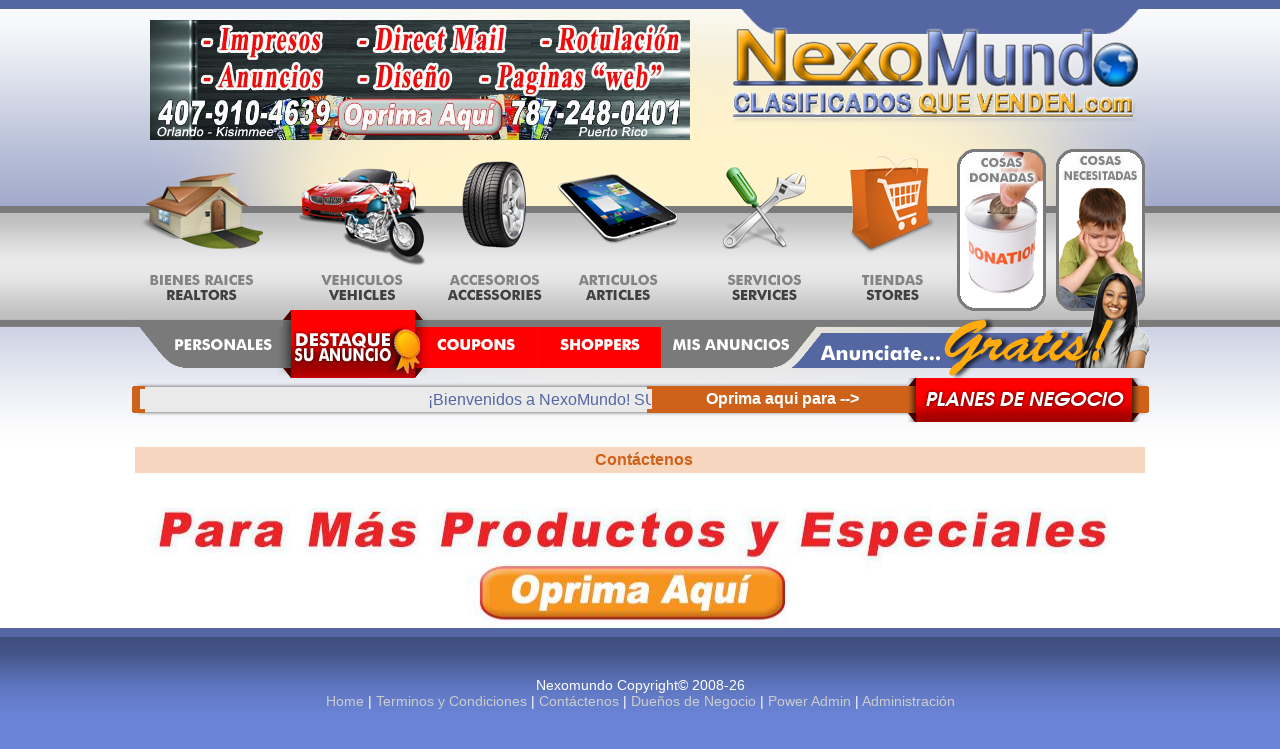

--- FILE ---
content_type: text/html; charset=UTF-8
request_url: https://nexomundo.com/contactenos.php
body_size: 2628
content:
<!DOCTYPE html PUBLIC "-//W3C//DTD XHTML 1.0 Transitional//EN" "http://www.w3.org/TR/xhtml1/DTD/xhtml1-transitional.dtd"><html xmlns="http://www.w3.org/1999/xhtml"><!-- InstanceBegin template="/Templates/template.dwt.php" codeOutsideHTMLIsLocked="false" -->
<head>
<meta http-equiv="Content-Type" content="text/html; charset=utf-8" />
<!-- InstanceBeginEditable name="doctitle" -->
<title>Nexomundo, Puerto Rico | Real Estate, Empleos, Autos, Bienes Raices, Servicios</title>
<!-- InstanceEndEditable -->
<link href="css/nx.css" rel="stylesheet" type="text/css" />
<script type="text/javascript">
function MM_swapImgRestore() { //v3.0
  var i,x,a=document.MM_sr; for(i=0;a&&i<a.length&&(x=a[i])&&x.oSrc;i++) x.src=x.oSrc;
}
function MM_preloadImages() { //v3.0
  var d=document; if(d.images){ if(!d.MM_p) d.MM_p=new Array();
    var i,j=d.MM_p.length,a=MM_preloadImages.arguments; for(i=0; i<a.length; i++)
    if (a[i].indexOf("#")!=0){ d.MM_p[j]=new Image; d.MM_p[j++].src=a[i];}}
}

function MM_findObj(n, d) { //v4.01
  var p,i,x;  if(!d) d=document; if((p=n.indexOf("?"))>0&&parent.frames.length) {
    d=parent.frames[n.substring(p+1)].document; n=n.substring(0,p);}
  if(!(x=d[n])&&d.all) x=d.all[n]; for (i=0;!x&&i<d.forms.length;i++) x=d.forms[i][n];
  for(i=0;!x&&d.layers&&i<d.layers.length;i++) x=MM_findObj(n,d.layers[i].document);
  if(!x && d.getElementById) x=d.getElementById(n); return x;
}

function MM_swapImage() { //v3.0
  var i,j=0,x,a=MM_swapImage.arguments; document.MM_sr=new Array; for(i=0;i<(a.length-2);i+=3)
   if ((x=MM_findObj(a[i]))!=null){document.MM_sr[j++]=x; if(!x.oSrc) x.oSrc=x.src; x.src=a[i+2];}
}
</script>
<style type="text/css"></style>
<!-- InstanceBeginEditable name="head" -->
<script src="http://ajax.googleapis.com/ajax/libs/jquery/1.10.2/jquery.min.js"></script>
<script src="js/contact_form.js"></script>
<!-- InstanceEndEditable -->
</head>

<body onload="MM_preloadImages('images/temp_btn_cat_realtor_over.png','images/temp_btn_cat_car_over.png','images/temp_btn_cat_autopart_over.png','images/temp_btn_cat_acc_over.png','images/temp_btn_cat_ser_over.png','images/temp_btn_persnales_over.png','images/temp_btn_destacar_over.png','images/temp_btn_descuentos_over.png','images/temp_btn_shoppers_over.png','images/temp_btn_misanuncios_over.png','images/temp_btn_tienda_over.png','images/temp_btn_donar_over.png','images/temp_btn_nedd_over.png')">
<script type="text/javascript">


  var _gaq = _gaq || [];
  _gaq.push(['_setAccount', 'UA-36205739-1']);
  _gaq.push(['_trackPageview']);


  (function() {
    var ga = document.createElement('script'); ga.type = 'text/javascript'; ga.async = true;
    ga.src = ('https:' == document.location.protocol ? 'https://ssl' : 'http://www') + '.google-analytics.com/ga.js';
    var s = document.getElementsByTagName('script')[0]; s.parentNode.insertBefore(ga, s);
  })();


</script><div id="main_all">
  <div id="main">
  <div id="btns_all">
  
    <div id="flash">    <div id="header_add">      <a href="http://nexomundo.com/vip_7/vip.php?usuario=imprenta" target="_blank"><img src="fotosUpload/banners/7b18c/1382463341_0.jpg" width="100%" border="0" title="nexomundo"></a>
      </div>      <object id="FlashID4" classid="clsid:D27CDB6E-AE6D-11cf-96B8-444553540000" width="434" height="140">
        <param name="movie" value="swf/logoHeader.swf" />
        <param name="quality" value="high" />
        <param name="wmode" value="transparent" />
        <param name="swfversion" value="6.0.65.0" />
        <!-- This param tag prompts users with Flash Player 6.0 r65 and higher to download the latest version of Flash Player. Delete it if you don't want users to see the prompt. -->
        <param name="expressinstall" value="Scripts/expressInstall.swf" />
        <param name="SCALE" value="exactfit" />
        <!-- Next object tag is for non-IE browsers. So hide it from IE using IECC. -->
        <!--[if !IE]>-->
        <object type="application/x-shockwave-flash" data="swf/logoHeader.swf" width="434" height="140">
          <!--<![endif]-->
          <param name="quality" value="high" />
          <param name="wmode" value="transparent" />
          <param name="swfversion" value="6.0.65.0" />
          <param name="expressinstall" value="Scripts/expressInstall.swf" />
          <param name="SCALE" value="exactfit" />
          <!-- The browser displays the following alternative content for users with Flash Player 6.0 and older. -->
          <div>
            <img src="images/temp_header.png" width="434" height="140" border="0" usemap="#Map" />
            <map name="Map" id="Map">
              <area shape="rect" coords="10,10,424,120" href="index.php" />
            </map>
            </div>
          <!--[if !IE]>-->
          </object>
        <!--<![endif]-->
    </object>
    </div>
    <a href="categoria.php?cat=bienes" onmouseout="MM_swapImgRestore()" onmouseover="MM_swapImage('realtor','','images/temp_btn_cat_realtor_over.png',1)"><img src="images/temp_btn_cat_realtor.png" name="realtor" width="153" height="187" border="0" id="realtor" /></a><a href="categoria.php?cat=Vehículos" onmouseout="MM_swapImgRestore()" onmouseover="MM_swapImage('auto','','images/temp_btn_cat_car_over.png',1)"><img src="images/temp_btn_cat_car.png" name="auto" width="154" height="187" border="0" id="auto" /></a><a href="categoria.php?cat=accesorios" onmouseout="MM_swapImgRestore()" onmouseover="MM_swapImage('autopart','','images/temp_btn_cat_autopart_over.png',1)"><img src="images/temp_btn_cat_autopart.png" name="autopart" width="112" height="187" border="0" id="autopart" /></a><a href="categoria.php?cat=Articulos" onmouseout="MM_swapImgRestore()" onmouseover="MM_swapImage('acc','','images/temp_btn_cat_acc_over.png',1)"><img src="images/temp_btn_cat_acc.png" name="acc" width="151" height="187" border="0" id="acc" /></a><a href="categoria.php?cat=servicios" onmouseout="MM_swapImgRestore()" onmouseover="MM_swapImage('servicio','','images/temp_btn_cat_ser_over.png',1)"><img src="images/temp_btn_cat_ser.png" name="servicio" width="127" height="187" border="0" id="servicio" /></a><a href="categoria.php?cat=tiendas" onmouseout="MM_swapImgRestore()" onmouseover="MM_swapImage('tiendas','','images/temp_btn_tienda_over.png',1)"><img src="images/temp_btn_tienda.png" name="tiendas" width="124" height="187" border="0" id="tiendas" /></a><a href="categoria.php?cat=Estoy%20Donando" onmouseout="MM_swapImgRestore()" onmouseover="MM_swapImage('yo_dono','','images/temp_btn_donar_over.png',1)"><img src="images/temp_btn_donar.png" name="yo_dono" width="101" height="187" border="0" id="yo_dono" /></a><a href="categoria.php?cat=Necesito%20Donación" onmouseout="MM_swapImgRestore()" onmouseover="MM_swapImage('need_dono','','images/temp_btn_nedd_over.png',1)"><img src="images/temp_btn_nedd.png" name="need_dono" width="98" height="187" border="0" id="need_dono" /></a><a href="amistad.php" onmouseout="MM_swapImgRestore()" onmouseover="MM_swapImage('personales','','images/temp_btn_persnales_over.png',1)"><img src="images/temp_btn_persnales.png" name="personales" width="161" height="51" border="0" id="personales" /></a><a href="destacar.php" onmouseout="MM_swapImgRestore()" onmouseover="MM_swapImage('destacar','','images/temp_btn_destacar_over.png',1)"><img src="images/temp_btn_destacar.png" name="destacar" width="124" height="51" border="0" id="destacar" /></a><a href="cupones.php" onmouseout="MM_swapImgRestore()" onmouseover="MM_swapImage('descuentos','','images/temp_btn_descuentos_over.png',1)"><img src="images/temp_btn_descuentos.png" name="descuentos" width="122" height="51" border="0" id="descuentos" /></a><a href="shopper.php" onmouseout="MM_swapImgRestore()" onmouseover="MM_swapImage('shopper','','images/temp_btn_shoppers_over.png',1)"><img src="images/temp_btn_shoppers.png" name="shopper" width="124" height="51" border="0" id="shopper" /></a><a href="ami_anu.php" onmouseout="MM_swapImgRestore()" onmouseover="MM_swapImage('misanuncios','','images/temp_btn_misanuncios_over.png',1)"><img src="images/temp_btn_misanuncios.png" name="misanuncios" width="155" height="51" border="0" id="misanuncios" /></a><a href="publicarIn.php"><img src="images/temp_btn_anunciate.png" width="334" height="51" border="0" /></a>
    </div><div id="div_marquee"><marquee scrolldelay=75>
¡Bienvenidos a NexoMundo! SU UNICO "MALL" VIRTUAL.                                  </marquee></div>
    <div id="div_marquee2">Oprima aqui para --></div>
    <img src="images/temp_text.png" width="1020" height="44" border="0" usemap="#Map2" />
        <map name="Map2" id="Map2">
          <area shape="rect" coords="781,6,1003,38" href="freePages.php" />
        </map>
  <div id="content">
<!-- InstanceBeginEditable name="contenido" -->
      <table width="100%" border="0" cellspacing="5" cellpadding="0">
        <tr>
          <td><h2 align="center">Cont&aacute;ctenos</h2></td>
          </tr>
        
      </table>
    <!-- InstanceEndEditable --> 
    </div>
          <a href="http://astore.amazon.com/nexo06-20" target="_blank"><img src="fotosUpload/banners/Admin/1401759418_0.jpg" width="1020" height="120" border="0" title="amzon"></a>
          </div>
</div>
<div id="footer">
  <div id="footer_inside"><!-- #BeginLibraryItem "/Library/nav.lbi" -->
<p align="center">Nexomundo Copyright&copy;
  2008-26<br>
<a href="index.php">Home</a> | <a href="terminos.php">Terminos y Condiciones</a> | <a href="contactenos.php">Cont&aacute;ctenos</a> <a href="amistad.php"></a> | <a href="admin_Vip.php">Dueños de Negocio</a> |  <a href="admin_power.php">Power Admin</a> | <a href="admin.php">Administración</a></p>
<!-- #EndLibraryItem --></div>
</div>
</body>
<!-- InstanceEnd --></html>


--- FILE ---
content_type: text/css
request_url: https://nexomundo.com/css/nx.css
body_size: 1670
content:
body {
	margin: 0px;
	padding: 0px;
	background-color: #6A84D7;
}
#footer_inside a {
	color: #CCC;
	text-decoration: none;
}

#main {
	width: 1020px;
	margin-right: auto;
	margin-left: auto;
}

#main_all {
	background-color: #FFF;
	background-image: url(../images/back.jpg);
	background-repeat: repeat-x;
	background-position: center top;
}
#footer {
	background-image: url(../images/footer.jpg);
	background-repeat: repeat-x;
	background-position: center top;
	background-color: #6a84d7;
}
#footer_inside {
	font-family: Arial, Helvetica, sans-serif;
	font-size: .9em;
	color: #FFF;
	width: 950px;
	margin-right: auto;
	margin-left: auto;
	padding-top: 35px;
	padding-bottom: 35px;
}
#content {
	font-size: 0.9em;
	color: #333;
	font-family: Arial, Helvetica, sans-serif;
	padding-top: 20px;
	padding-bottom: 20px;
	line-height: 1.4em;
}


#div_marquee {
	position:absolute;
	width:512px;
	z-index:1;
	margin-top: 13px;
	margin-left: 9px;
	visibility: visible;
}
#content a {
	color: #CE621A;
	text-decoration: none;
}

marquee {
	font-family: Arial, Helvetica, sans-serif;
	font-size: 1em;
	color: #5567A2;
}

#header_add {
	position:absolute;
	width:540px;
	height:120px;
	z-index:2;
	margin-top: 20px;
	margin-left: 20px;
	background-image: url(../images/temp_header_add_empty.png);
	background-repeat: no-repeat;
	visibility: visible;
}

#div_marquee2 {
	position:absolute;
	z-index:3;
	margin-top: 12px;
	font-family: Verdana, Geneva, sans-serif;
	font-size: 1em;
	font-weight: bold;
	color: #FFF;
	margin-left: 525px;
	width: 255px;
	text-align: center;
	visibility: visible;
}
#content #cont_inside {
	float: left;
	width: 750px;
}
#content #cont_side {
	float: right;
}
#content #cont_side ul {
	padding: 0px;
}
#ul_btn ul  {
	padding: 0px;
}

#cont_side li {
	list-style-type: none;
	text-transform: uppercase;
}
#ul_btn li {
	list-style-type: none;
	text-transform: uppercase;
}

#content #cont_side ul a{
	display: block;
	padding-top: 8px;
	padding-right: 3px;
	padding-bottom: 8px;
	padding-left: 3px;
	border-bottom-width: 1px;
	border-bottom-style: solid;
	border-bottom-color: #CE621A;
	color: #666;
	text-decoration: none;
}
#ul_btn ul a  {
	display: block;
	padding-top: 8px;
	padding-right: 3px;
	padding-bottom: 8px;
	padding-left: 3px;
	border-bottom-width: 1px;
	border-bottom-style: solid;
	border-bottom-color: #CE621A;
	color: #666;
	text-decoration: none;
}

.cuadroBlanco {
	border: 1px solid #666;
	padding: 10px;
}
#cont_side ul a:hover {
	display: block;
	padding-top: 8px;
	padding-right: 3px;
	padding-bottom: 8px;
	padding-left: 3px;
	border-bottom-width: 1px;
	border-bottom-style: solid;
	border-bottom-color: #666;
	color: #666;
	text-decoration: none;
	background-color: #F9DECC;
	border-left-width: 15px;
	border-left-style: solid;
	border-left-color: #666;
}
#content #ul_btnl a:hover {
	display: block;
	padding-top: 8px;
	padding-right: 3px;
	padding-bottom: 8px;
	padding-left: 3px;
	border-bottom-width: 1px;
	border-bottom-style: solid;
	border-bottom-color: #666;
	color: #666;
	text-decoration: none;
	background-color: #F9DECC;
	border-left-width: 15px;
	border-left-style: solid;
	border-left-color: #666;
}

#content #cont_side .fecha {
	display: block;
	font-family: "Trebuchet MS", Arial, Helvetica, sans-serif;
	font-size: 1.2em;
	font-variant: small-caps;
	color: #666;
	text-align: center;
	padding-top: 0px;
	padding-bottom: 5px;
}

#cl {
	clear: both;
}
#content #cont_side {
	width: 235px;
	border-left-width: 1px;
	border-left-style: solid;
	border-left-color: #999;
	padding-left: 15px;
}
#cont_side h2 {
	background-color: #CE621A;
	font-size: 1.2em;
	color: #FFF;
	padding-top: 5px;
	padding-right: 3px;
	padding-bottom: 5px;
	padding-left: 3px;
	margin: 0px;
}
#calendar {
	padding: 10px;
	border: 1px solid #5567A2;
	font-size: .8em;
	background-color: #E2E2E2;
	margin-bottom: 10px;
}
#calendar a {
	font-weight: bold;
	color: #FFF;
	text-decoration: none;
	background-color: #CE621A;
	display: block;
}

#calendar .title {
	font-size: 1em;
	font-weight: bolder;
	color: #FFF;
	background-color: #666;
	padding: 3px;
	text-align: center;
}
#calendar .lbd_peq {
	font-size: .9em;
}

#calendar .dias {
	margin: 1px;
	padding: 2px;
	border: 1px solid #CCC;
	text-align: center;
}
#calendar .hoy {
	text-align: center;
	color: #F00;
	font-weight: bold;
}
#calendar .lbd_btn {
	font-weight: bold;
	color: #FFF;
	background-color: #C0C0C0;
	border-top-style: none;
	border-right-style: none;
	border-bottom-style: none;
	border-left-style: none;
	font-size: .8em;
	margin: 1px;
	padding-top: 2px;
	padding-right: 10px;
	padding-bottom: 2px;
	padding-left: 10px;
}
#content h2 {
	background-color: #F7D6BF;
	font-size: 1.1em;
	color: #CE621A;
	padding-top: 3px;
	padding-right: 3px;
	padding-bottom: 3px;
	padding-left: 10px;
	margin-top: 0px;
	margin-right: 0px;
	margin-bottom: 10px;
	margin-left: 0px;
}
#content #cont_inside a {
	text-decoration: none;
	color: #5567A2;
	font-style: italic;
}
#content #cont_inside a:hover {
	text-decoration: underline;
	color: #5567A2;
	font-style: italic;
}

.error {
	color: #F00;
	font-weight: bold;
}
.texto {
	color: #F00;
	font-weight: bold;
}

#content #cont_inside h1 {
	color: #666;
	font-size: 1.5em;
	border-bottom-width: 1px;
	border-bottom-style: solid;
	border-bottom-color: #CE621A;
}
.dias {
	background-color: #F0F0F0;
	border: 1px solid #900;
}
.diasSel {
	background-color: #F7D6BF;
}
#cont_side #calendar .diasSel a {
	background-color: #F7D6BF;
	color: #CE621A;
	text-align: center;
}



.cuadroRojo {
	background-color: #F9DECC;
	border: 1px solid #CE621A;
	padding: 5px;
}
#filtro_div {
	border-bottom-width: 2px;
	border-bottom-style: solid;
	border-bottom-color: #CCC;
	background-color: #FFF7EC;
	padding: 5px;
	margin-top: 2px;
	margin-right: 2px;
	margin-bottom: 15px;
	margin-left: 2px;
	font-size: .85em;
	border-top-width: 2px;
	border-top-style: solid;
	border-top-color: #CCC;
}
.h1_Rojo {
	font-family: "Trebuchet MS", Arial, Helvetica, sans-serif;
	font-size: 1.5em;
	color: #CE621A;
	padding-top: 10px;
	padding-right: 5px;
	padding-bottom: 8px;
	padding-left: 5px;
}
h1 {
	font-size: 1.5em;
	color: #5567A2;
	font-family: "Trebuchet MS", Arial, Helvetica, sans-serif;
	margin: 2px;
	padding: 2px;
}
#destacados {
	font-size: .85em;
	color: #666;
}
#form_div {
	font-size: .85em;
	color: #666;
}
#form_div select {
	color: #CE621A;
	border: 1px solid #CE621A;
	margin: 2px;
	width: 75%;
}
#form_div #button {
	color: #FFF;
	background-color: #05910E;
	padding: 4px;
	border: 1px solid #04770B;
}
#content h3 {
	font-size: 1em;
	margin: 1px;
	padding: 2px;
}

#filtro_div a {
	font-style: italic;
	color: #9B5428;
	text-decoration: none;
}
.cuadroLineasSep {
	border-bottom-width: 1px;
	border-bottom-style: solid;
	border-bottom-color: #CCC;
	padding: 5px;
}
.cuadroGris {
	background-color: #E2E2E2;
	border: 1px solid #000;
	padding: 5px;
}
.cuadroAdmin {
	background-color: #E2E2E2;
	padding: 5px;
	border: 1px solid #000;
}
#content .cuadroAdmin a{
	border-right-width: 1px;
	border-left-width: 1px;
	border-right-style: solid;
	border-left-style: solid;
	border-right-color: #999;
	border-left-color: #999;
	padding: 5px;
	margin: 0px;
	line-height: 2em;
	color: #000;
}
#content .cuadroAdmin a:hover {
	border-right-width: 1px;
	border-left-width: 1px;
	border-right-style: solid;
	border-left-style: solid;
	border-right-color: #E2E2E2;
	border-left-color: #E2E2E2;
	padding: 5px;
	margin: 0px;
	line-height: 2em;
	color: #FFF;
	background-color: #999;
}
.btn_rojo {
	color: #FFF;
	background-color: #F00;
	margin: 2px;
	padding-top: 2px;
	padding-right: 4px;
	padding-bottom: 2px;
	padding-left: 4px;
	border: 1px solid #903;
}
.btn_verde {
	color: #FFF;
	background-color: #0C3;
	margin: 2px;
	padding-top: 2px;
	padding-right: 4px;
	padding-bottom: 2px;
	padding-left: 4px;
	border: 1px solid #063;
}
.notes {
	font-size: .8em;
	color: #999;
}
.img_filtro {
	margin: 2px;
}
#flash {
	margin: 0px;
	padding: 0px;
	text-align: right;
	background-image: url(../images/temp_header_add.png);
	background-repeat: no-repeat;
	background-position: left;
}
#banner_50 {
	float: left;
	width: 49%;
	clear: right;
	border-left-width: 1px;
	border-left-style: dotted;
	border-left-color: #5567A2;
	border-right-width: 1px;
	border-right-style: dotted;
	border-right-color: #5567A2;
	padding: 0px;
}
#banner_33 {
	float: left;
	width: 33%;
	clear: right;
	border-left-width: 1px;
	border-left-style: dotted;
	border-left-color: #5567A2;
	border-right-width: 1px;
	border-right-style: dotted;
	border-right-color: #5567A2;
	padding: 0px;
}

#banner_50 .h1 {
	background-color: #5567A2;
	color: #FFF;
	font-family: Arial, Helvetica, sans-serif;
	font-size: 1.5em;
	padding-top: 4px;
	padding-right: 10px;
	padding-bottom: 4px;
	padding-left: 10px;
	margin: 0px;
	font-weight: 400;
	text-align: center;
}
#banner_33 .h1 {
	background-color: #5567A2;
	color: #FFF;
	font-family: Arial, Helvetica, sans-serif;
	font-size: 1.5em;
	padding-top: 4px;
	padding-right: 10px;
	padding-bottom: 4px;
	padding-left: 10px;
	margin: 0px;
	font-weight: 400;
	text-align: center;
}

.opc_cir {
	background-image: url(../images/opc_cir.png);
	display: block;
	background-repeat: no-repeat;
	background-position: center center;
	font-size: 1.2em;
	font-weight: bold;
	color: #FFF;
	padding-top: 15px;
	padding-bottom: 15px;
	padding-right: 15px;
	padding-left: 15px;
}
.warningBox {
	font-style: italic;
	color: #F00;
	background-color: #FFC;
	padding: 8px;
	margin-top: 10px;
	margin-bottom: 10px;
	border: 1px solid #F00;
	text-align: center;
	border-radius: 8px;
	-moz-border-radius: 8px;
	-webkit-border-radius: 8px;
	-khtml-border-radius: 8px;
}
#content #cont_inside a.img_sel_pais {
	text-decoration: none;
	border-style: none;
}
#content #cont_inside a.img_sel_pais:hover {
	border: 1px solid #FF0004;
	/* [disabled]background-color: none; */
}.lb_Reg {
	display: block;
}


--- FILE ---
content_type: application/javascript
request_url: https://nexomundo.com/js/contact_form.js
body_size: 369
content:
// JavaScript Document

var alphaExp = /^[a-zA-Z 'á''é''í'ó''ú']+$/;
var emailVer = /^[\w\.-]+@[\w\.-]+\.\w+$/i;
var pwdVer = /^[a-zA-Z0-9'_']+$/;
var numVer = /^[0-9]+$/;
var telVer = /^[0-9 \-'('')']+$/;

var er_nom = "";
var er_ema = "";
var er_tel = "";
var er_com = "";

$(document).ready(function() {	
	
	$("#error_msg").hide();
	
	$("#frm_comments").submit(function validation(){

	if ($("#nombre").val() == "") {
		er_nom = "\tEscriba su nombre.\n"
	} else {
		er_nom = ""

	} if ($("#email").val() == "") {
		er_ema = "\t\tEscriba su email.\n"	
	} else if(!document.getElementById('email').value.match(emailVer)){
		er_ema = "\t\tEscriba un email válido.\n"
	} else {
		er_ema = ""
	} if ($("#telefono").val() == "") {
		er_tel = "\t\tEscriba su teléfono.\n"
	} else {
		er_tel = ""
	} if ($("#comentario").val() == "") {
		er_com = "\t\tEscriba sus comentarios.\n"
	} else {
		er_com = ""
	} 
	if (er_nom != "" || er_ema != "" || er_com != "" || er_tel != "") {
		$("#error_msg").html("");
		$("#error_msg").show();
		alert("Por favor corriga los siguientes errores:\n" + er_nom + er_ema + er_tel + er_com);
		return false;
	}
	});
});